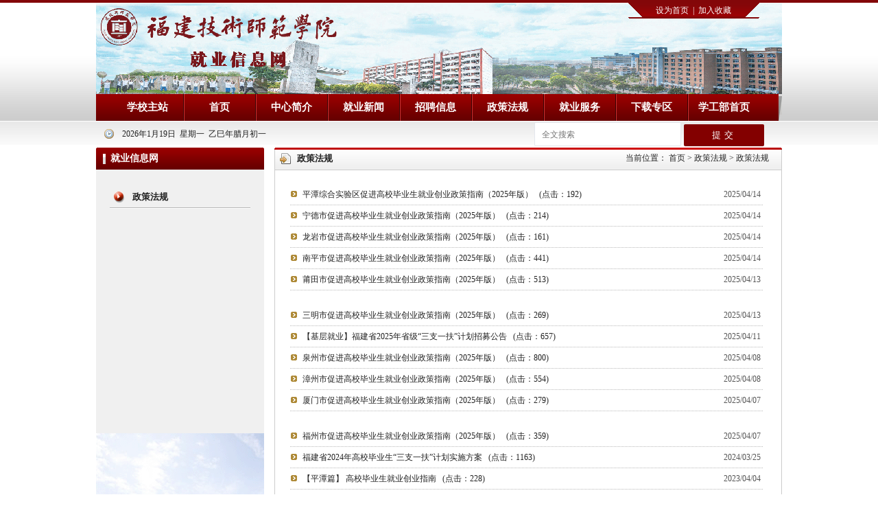

--- FILE ---
content_type: text/html
request_url: http://jyzd.fpnu.edu.cn/zcfg/zcfg.htm
body_size: 8474
content:
<!DOCTYPE html PUBLIC "-//W3C//DTD XHTML 1.0 Transitional//EN" "http://www.w3.org/TR/xhtml1/DTD/xhtml1-transitional.dtd">
<HTML><HEAD><TITLE>政策法规-福建技术师范学院就业信息网</TITLE><meta name="pageType" content="2">
<meta name="pageTitle" content="政策法规">
<META Name="keywords" Content="福建技术师范学院就业信息网" />



<META http-equiv="Content-Type" content="text/html; charset=UTF-8"><LINK href="../style/css.css" type="text/css" rel="stylesheet">

<!--Announced by Visual SiteBuilder 9-->
<link rel="stylesheet" type="text/css" href="../_sitegray/_sitegray_d.css" />
<script language="javascript" src="../_sitegray/_sitegray.js"></script>
<!-- CustomerNO:7765626265723230777847505357574200030000455c -->
<link rel="stylesheet" type="text/css" href="../list.vsb.css" />
<script type="text/javascript" src="/system/resource/js/vsbscreen.min.js" id="_vsbscreen" devices="pc"></script>
<script type="text/javascript" src="/system/resource/js/counter.js"></script>
<script type="text/javascript">_jsq_(1065,'/list.jsp',-1,1056977259)</script>
</HEAD>
<BODY>
<TABLE cellspacing="0" cellpadding="0" width="200" align="center" border="0">
<TBODY>
<TR>
<TD height="4"></TD></TR></TBODY></TABLE>
<TABLE cellspacing="0" cellpadding="0" width="1000" align="center" background="../images/banner_bg.gif" border="0">
<TBODY>
<TR>
<TD valign="top" width="742" height="133">&nbsp;</TD>
<TD valign="top" width="258">
<TABLE cellspacing="0" cellpadding="0" width="191" align="center" background="../images/sc_bg.gif" border="0">
<TBODY>
<TR>
<TD valign="top" align="center" height="21"><script language="javascript">
function dosuba105977a()
{
    try{
		var ua = navigator.userAgent.toLowerCase();
		if(ua.indexOf("msie 8")>-1)
		{
			window.external.AddToFavoritesBar(document.location.href,document.title,"");//IE8
		}else if(ua.toLowerCase().indexOf("rv:")>-1)
        {
            window.external.AddToFavoritesBar(document.location.href,document.title,"");//IE11+
        }else{
			if (document.all) 
			{
				window.external.addFavorite(document.location.href, document.title);
			}else if(window.sidebar)
			{
				window.sidebar.addPanel( document.title, document.location.href, "");//firefox
			}
			else
			{
				alert(hotKeysa105977a());
			}
		}

    }
    catch (e){alert("无法自动添加到收藏夹，请使用 Ctrl + d 手动添加");}
}
function hotKeysa105977a() 
{
	var ua = navigator.userAgent.toLowerCase(); 
	var str = "";    
	var isWebkit = (ua.indexOf('webkit') != - 1); 
	var isMac = (ua.indexOf('mac') != - 1);     
	if (ua.indexOf('konqueror') != - 1) 
	{  
		str = 'CTRL + B'; // Konqueror   
	} 
	else if (window.home || isWebkit || isMac) 
	{        
		str = (isMac ? 'Command/Cmd' : 'CTRL') + ' + D'; // Netscape, Safari, iCab, IE5/Mac   
	}
	return ((str) ? '无法自动添加到收藏夹，请使用' + str + '手动添加' : str);
}
function setHomepagea105977a()
{
	var url = document.location.href;
    if (document.all)
    {
        document.body.style.behavior='url(#default#homepage)';
        document.body.setHomePage(url);
    }
    else if (window.sidebar)
    {
        if(window.netscape)
        {
             try{
                  netscape.security.PrivilegeManager.enablePrivilege("UniversalXPConnect");
             }catch (e){
                   alert("该操作被浏览器拒绝，如果想启用该功能，请在地址栏内输入 about:config,然后将项 signed.applets.codebase_principal_support 值该为true");
             }
    	}
	var prefs = Components.classes['@mozilla.org/preferences-service;1'].getService(Components. interfaces.nsIPrefBranch);
	prefs.setCharPref('browser.startup.homepage',url);
	}
	else
	{
		alert("浏览器不支持自动设为首页，请手动设置");
	}
}
</script><table><tr><td style="font-size:9pt"><A href="javascript:setHomepagea105977a()"><span class="font105977">设为首页</span></A>&nbsp;<span class="splitcharstyle105977"> | </span>&nbsp;<A onclick="javascript:dosuba105977a();" href="#"><span class="font105977">加入收藏</span></A></td></tr></table></TD></TR></TBODY></TABLE></TD></TR></TBODY></TABLE>
<TABLE cellspacing="0" cellpadding="0" width="1000" align="center" background="../images/bd_bg.gif" border="0">
<TBODY>
<TR>
<TD align="center" width="995" height="39"><style type="text/css">
td.b1_1_{FONT-SIZE:9pt;}
td.b2_1_{FONT-SIZE:9pt;}
td.b3_1_{FONT-SIZE:9pt;BACKGROUND-COLOR: #eff8fe;}
td.b4_1_{FONT-SIZE:9pt;BACKGROUND-COLOR: #e8f0fb;}
a.menu0_1_:link {TEXT-DECORATION: none;};
a.menu0_1_:visited { TEXT-DECORATION: none;};
a.menu0_1_:hover {TEXT-DECORATION: none;};
a.menu0_1_:active {TEXT-DECORATION: none;};
table.tb1_1_{FONT-SIZE:9pt;border:0;}
span.s1_1_{FONT-FAMILY: 宋体;COLOR: #ffcc00;FONT-SIZE: 11pt;FONT-WEIGHT: bold;}
span.s2_1_{FONT-SIZE: 9pt;COLOR: #cc0000;LINE-HEIGHT: 160%;}
span.s10_1_{FONT-FAMILY: 宋体;COLOR: #ffffff;FONT-SIZE: 11pt;FONT-WEIGHT: bold;}
span.s20_1_{FONT-SIZE: 9pt;COLOR: #222222;LINE-HEIGHT: 160%;}
</style>
<SCRIPT language="javascript"> 
 var showfix_1_ = 1;
 var isvertical_1_ = false;
</SCRIPT>
<script language="javascript" src="/system/resource/js/menu/text.js"></script>
<TABLE id="t1_1_" cellSpacing="0" cellPadding="0" border="0" height="0" width="0"><TR><TD valign="center"></TD><TD valign="middle" height="0" width="103" nowrap class="b1_1_" align="center" id="a_1_1074" onmouseover="tshowLayers('1074','b2_1_', '_1_')" onmouseout="thideLayers('1074','b1_1_', '_1_','true','true')"><a class="menu0_1_" href="http://www.fpnu.edu.cn/"><span class="fontstyle105978">&nbsp;学校主站&nbsp;</span></a></TD><TD valign="center" class="leaderfont105978"><img src="../images/nav_fgx.gif" border="0"></TD><TD valign="middle" width="103" nowrap class="b1_1_" align="center" id="a_1_1001" onmouseover="tshowLayers('1001','b2_1_', '_1_')" onmouseout="thideLayers('1001','b1_1_', '_1_','true','true')"><a class="menu0_1_" href="../index.htm"><span class="fontstyle105978">&nbsp;首页&nbsp;</span></a></TD><TD valign="center" class="leaderfont105978"><img src="../images/nav_fgx.gif" border="0"></TD><TD valign="middle" width="103" nowrap class="b1_1_" align="center" id="a_1_1002" onmouseover="tshowLayers('1002','b2_1_', '_1_')" onmouseout="thideLayers('1002','b1_1_', '_1_','true','true')"><a class="menu0_1_" href="../zxjj/zxjj.htm"><span class="fontstyle105978">&nbsp;中心简介&nbsp;</span></a></TD><TD valign="center" class="leaderfont105978"><img src="../images/nav_fgx.gif" border="0"></TD><TD valign="middle" width="103" nowrap class="b1_1_" align="center" id="a_1_1004" onmouseover="tshowLayers('1004','b2_1_', '_1_')" onmouseout="thideLayers('1004','b1_1_', '_1_','true','true')"><a class="menu0_1_" href="../jyxw/jyxw.htm"><span class="fontstyle105978">&nbsp;就业新闻&nbsp;</span></a></TD><TD valign="center" class="leaderfont105978"><img src="../images/nav_fgx.gif" border="0"></TD><TD valign="middle" width="103" nowrap class="b1_1_" align="center" id="a_1_1003" onmouseover="tshowLayers('1003','b2_1_', '_1_')" onmouseout="thideLayers('1003','b1_1_', '_1_','true','true')"><a class="menu0_1_" href="../zpxx/zpxx.htm"><span class="fontstyle105978">&nbsp;招聘信息&nbsp;</span></a></TD><TD valign="center" class="leaderfont105978"><img src="../images/nav_fgx.gif" border="0"></TD><TD valign="middle" width="103" nowrap class="b1_1_" align="center" id="a_1_1064" onmouseover="tshowLayers('1064','b2_1_', '_1_')" onmouseout="thideLayers('1064','b1_1_', '_1_','true','true')"><a class="menu0_1_" href="zcfg.htm"><span class="fontstyle105978">&nbsp;政策法规&nbsp;</span></a></TD><TD valign="center" class="leaderfont105978"><img src="../images/nav_fgx.gif" border="0"></TD><TD valign="middle" width="103" nowrap class="b1_1_" align="center" id="a_1_1005" onmouseover="tshowLayers('1005','b2_1_', '_1_')" onmouseout="thideLayers('1005','b1_1_', '_1_','true','true')"><a class="menu0_1_" href="../jyfw/jyfw.htm"><span class="fontstyle105978">&nbsp;就业服务&nbsp;</span></a></TD><TD valign="center" class="leaderfont105978"><img src="../images/nav_fgx.gif" border="0"></TD><TD valign="middle" width="103" nowrap class="b1_1_" align="center" id="a_1_1010" onmouseover="tshowLayers('1010','b2_1_', '_1_')" onmouseout="thideLayers('1010','b1_1_', '_1_','true','true')"><a class="menu0_1_" href="../xzzq/xzzq.htm"><span class="fontstyle105978">&nbsp;下载专区&nbsp;</span></a></TD><TD valign="center" class="leaderfont105978"><img src="../images/nav_fgx.gif" border="0"></TD><TD valign="middle" width="103" nowrap class="b1_1_" align="center" id="a_1_1066" onmouseover="tshowLayers('1066','b2_1_', '_1_')" onmouseout="thideLayers('1066','b1_1_', '_1_','true','true')"><a class="menu0_1_" href="http://xgb.fpnu.edu.cn"><span class="fontstyle105978">&nbsp;学工部首页&nbsp;</span></a></TD></TR></TR></table></TD>
<TD align="right" width="10"><IMG height="39" src="../images/bd_bg_1.gif" width="5"></TD></TR></TBODY></TABLE>
<TABLE cellspacing="0" cellpadding="0" width="1000" align="center" border="0">
<TBODY>
<TR>
<TD align="center" width="38" height="39"><IMG height="14" src="../images/ico_001.gif" width="14"></TD>
<TD align="left" width="352"><script language="javascript" src="/system/resource/js/calendar/simple.js"></script>               
<script language="JavaScript">
//阳历
var c_Calendar105979EnDateString;

var c_Calendar105979WeekDayString;

//阴历
var c_Calendar105979CnDateString;
//节气
var c_Calendar105979JQString;
//年
var c_Calendar105979YearString;
//月
var c_Calendar105979MonthString;
//日
var c_Calendar105979DayString;
//周
var c_Calendar105979WeekString;
//显示
var c_Calendar105979ShowString;
function RunGLNL105979()
{          
    var  sc =new Simple_Calendar ();
    sc.init();
    c_Calendar105979CnDateString=sc.getCnDateString();
    c_Calendar105979WeekDayString=sc.getCalendarWeekString();
    c_Calendar105979JQString=sc.getJQString();
    c_Calendar105979EnDateString=sc.getEnDateString();
    c_Calendar105979YearString=sc.getYearString();
    c_Calendar105979MonthString=sc.getMonthString();
    c_Calendar105979DayString=sc.getDayString();
    c_Calendar105979WeekString=sc.getWeekString();
    c_Calendar105979ShowString= "";
}
RunGLNL105979();
      
c_Calendar105979ShowString+=c_Calendar105979EnDateString; 
c_Calendar105979ShowString+="&nbsp;&nbsp;"+c_Calendar105979WeekDayString; 
c_Calendar105979ShowString+="&nbsp;&nbsp;"+c_Calendar105979CnDateString;


</script>
<div id="c_lunar105979" class="fontstyle105979"></div>
<script>
	document.getElementById("c_lunar105979").innerHTML = c_Calendar105979ShowString;
</script>
</TD>
<TD align="right" width="584"><!-- 3.1.3版本 -->



<script language="javascript" src="/system/resource/js/base64.js"></script><script language="javascript" src="/system/resource/js/jquery/jquery-latest.min.js"></script><script language="javascript" src="/system/resource/vue/vue.js"></script><script language="javascript" src="/system/resource/vue/bluebird.min.js"></script><script language="javascript" src="/system/resource/vue/axios.js"></script><script language="javascript" src="/system/resource/vue/polyfill.js"></script><script language="javascript" src="/system/resource/vue/token.js"></script><LINK href="/system/resource/vue/static/element/index.css" type="text/css" rel="stylesheet"><script language="javascript" src="/system/resource/vue/static/element/index.js"></script><script language="javascript" src="/system/resource/vue/static/public.js"></script><script language="javascript" src="/system/resource/openapp/search/js/containsHtmlTags.js"></script><script language="javascript" src="/system/resource/openapp/search/layui/layui.js"></script><style>
    #appu3 .qwss{
        height: 31px;
        font-size: 12px;
        min-width: 120px;
        max-width: 200px;
        width: 40%;
       
        outline: none;
        padding-left: 10px;
        border-radius: 2px;
        border: 1px solid #e4e7ed;}
    #appu3 .tj{
        padding-left: 6px;
        letter-spacing: 5px;
        color: white;
        min-width: 43px;
        max-width: 120px;
        height: 32px;
        border: 0;
        border-radius: 2px;
        background-color:#830000;
        position: relative;
        top: 1px;
        width: 20%;
        margin-top: -15px;}
</style>
<div id="divu3"></div>
<script type="text/html" id="htmlu3">
    <div id="appu3">
        <div v-if="!isError">
            <input type="text" class="qwss" placeholder="全文搜索" autocomplete=off v-model=query.keyWord @keyup.enter="onSubmit">
            <input class="tj" name="submit_button" type="button" value="提交" v-on:click="onSubmit()"/>
        </div>
        <div v-if="isError" style="color: #b30216; font-size:18px;text-align: center;padding:20px;">
            应用维护中！
        </div>
    </div>
</script>
<script>
    $("#divu3").html($("#htmlu3").text());
</script>
<script>
    var appOwner = "1056977259";
    var token = 'tourist';
    var urlPrefix = "/aop_component/";

    jQuery.support.cors = true;
    $.ajaxSetup({
        beforeSend: function (request, settings) {
            request.setRequestHeader("Authorization", token);
            request.setRequestHeader("owner", appOwner);
        }
    });

    new Vue({
        el: "#appu3",
        data: function () {
            return {
                query: {
                    keyWord: "",//搜索关键词
                    owner: appOwner,
                    token: token,
                    urlPrefix: urlPrefix,
                    lang:"i18n_zh_CN"
                },
                isError: false
            }
        },
        mounted: function () {
            var _this = this;
            // _this.init();
        },
        methods: {
            init: function(){
                $.ajax({
                    url: "/aop_component//webber/search/test",
                    type: "get",
                    success: function (response) {
                        if (response.code == "0000") {
                        } else if (response.code == "220") {
                            _this.isError = true;
                            console.log(response);
                        } else if (!response.code) {
                            _this.isError = true;
                            console.log(response);
                        }
                    },
                    error: function (response) {
                        _this.isError = true;
                    }
                });
            },
            onSubmit: function (e) {
                var url = "/aop_views/search/modules/resultpc/soso.html";
                if ("10" == "1" || "10" == "2") {
                    url = "" + url;
                }
                var _this = this;
                var query = _this.query;
                if (url.indexOf("?") > -1) {
                    url = url.split("?")[0];
                }
                if (query.keyWord) {
                    var query = new Base64().encode(JSON.stringify(query));
                    window.open(url + "?query=" + query);
                } else {
                    alert("请填写搜索内容")
                }
            },
        }
    })
</script>

<script>
   var appElementu3 = document.querySelector("#appu3");
   if (appElementu3 && appElementu3.__vue__) {

   } else {
      $("#divu3").html($("#htmlu3").text());
      var appOwner = "1056977259";   
      var urlPrefix = "/aop_component/";
      var ifLogin="";
      var token = ifLogin=='true'?gettoken(10, true).trim():'tourist';
      if (containsHtmlTags(token) || !token) { 
         token = 'tourist';
      }
      jQuery.support.cors = true;
      $.ajaxSetup({
        beforeSend: function (request, settings) {
            request.setRequestHeader("Authorization", token);
            request.setRequestHeader("owner", appOwner);
        }
      });
      var queryInfou3 = {
        query: {
            keyWord: "",//搜索关键词
            owner: appOwner,
            token: token,
            urlPrefix: urlPrefix,
            lang:"i18n_zh_CN"
        },
        isError: false
      };
      function keyUpFunu3(e){
        var theEvent = e || window.event;
        var keyCode = theEvent.keyCode || theEvent.which || theEvent.charCode;
        if(keyCode == 13){
          onSubmitu3();
        }
      };

      function onSubmitu3(e) {
        queryInfou3.query.keyWord= $("#appu3  .qwss").val();
        
        var url = "/aop_views/search/modules/resultpc/soso.html";      
        if ("10" == "1" || "10" == "2") {
           url = "" + url;
        }
        var query = queryInfou3.query;
        if (url.indexOf("?") > -1) {
            url = url.split("?")[0];
        }
        if (query.keyWord) {
            var query = new Base64().encode(JSON.stringify(query));
            window.open(url + "?query=" + query);
        } else {
            alert("请填写搜索内容")
        }
      };
   }
</script></TD>
<TD width="26">&nbsp;</TD></TR></TBODY></TABLE>
<TABLE cellspacing="0" cellpadding="0" width="1000" align="center" border="0">
<TBODY>
<TR>
<TD valign="top" width="245" background="../images/list_lfbg1.gif" bgcolor="#f0f0f0" height="273" style="background-position: center bottom;background-repeat: no-repeat">
<TABLE cellspacing="0" cellpadding="0" width="245" align="center" background="../images/title_1.gif" border="0">
<TBODY>
<TR>
<TD width="21" height="32">&nbsp;</TD>
<TD class="h4" width="165">就业信息网</TD>
<TD width="59">&nbsp;</TD></TR></TBODY></TABLE>
<TABLE height="245" cellspacing="5" cellpadding="0" width="245" align="center" bgcolor="#f0f0f0" border="0">
<TBODY>
<TR>
<TD valign="top" align="center">
<TABLE cellspacing="0" cellpadding="0" width="205" border="0">
<TBODY>
<TR>
<TD>&nbsp;</TD></TR></TBODY></TABLE>
<TABLE cellspacing="0" cellpadding="0" width="205" background="../images/leftdh_bg.gif" border="0">
<TBODY>
<TR>
<TD height="34"><style type="text/css">
td.b1_4_{FONT-SIZE:9pt;BACKGROUND-IMAGE: url(../images/leftdh_bg.gif);}
td.b2_4_{FONT-SIZE:9pt;BACKGROUND-IMAGE: url(../images/leftdh_bg.gif);}
td.b3_4_{FONT-SIZE:9pt;BACKGROUND-COLOR: #eff8fe;}
td.b4_4_{FONT-SIZE:9pt;BACKGROUND-COLOR: #e8f0fb;}
a.menu0_4_:link {TEXT-DECORATION: none;};
a.menu0_4_:visited { TEXT-DECORATION: none;};
a.menu0_4_:hover {TEXT-DECORATION: none;};
a.menu0_4_:active {TEXT-DECORATION: none;};
table.tb1_4_{FONT-SIZE:9pt;border:0;}
span.s1_4_{PADDING-LEFT: 30px;COLOR: #cc0000;FONT-SIZE: 10pt;FONT-WEIGHT: bold;TEXT-DECORATION: none;}
span.s2_4_{FONT-SIZE: 9pt;COLOR: #cc0000;LINE-HEIGHT: 160%;}
span.s10_4_{PADDING-LEFT: 30px;COLOR: #222222;FONT-SIZE: 10pt;FONT-WEIGHT: bold;TEXT-DECORATION: none;}
span.s20_4_{FONT-SIZE: 9pt;COLOR: #222222;LINE-HEIGHT: 160%;}
</style>
<SCRIPT language="javascript"> 
 var showfix_4_ = 1;
 var isvertical_4_ = true;
</SCRIPT>

<TABLE id="t1_4_" cellSpacing="0" cellPadding="0" border="0" height="0" width="0"><TR><TD valign="middle" height="34" width="205" class="b1_4_" align="left" id="a_4_1065" onmouseover="tshowLayers('1065','b2_4_', '_4_')" onmouseout="thideLayers('1065','b1_4_', '_4_','true')"> <a class="menu0_4_" href="zcfg.htm"><span class="fontstyle105994">&nbsp;政策法规&nbsp;</span></a></TD></tr></table></TD></TR></TBODY></TABLE></TD></TR></TBODY></TABLE></TD>
<TD width="15">&nbsp;</TD>
<TD valign="top" width="740">
<TABLE cellspacing="0" cellpadding="0" width="740" align="center" background="../images/title_2.gif" border="0">
<TBODY>
<TR>
<TD width="33" height="32">&nbsp;</TD>
<TD align="left" width="147"><SPAN class="h5"><span class="windowstyle105995">
政策法规</span></SPAN></TD>
<TD align="right" width="541">  
<table class="winstyle105996" cellspacing="0" cellpadding="0"><tr><td nowrap>当前位置：   
<a href="../index.htm"><span class="fontstyle105996">首页</span></a><span class="splitflagstyle105996"> > </span><a href="zcfg.htm"><span class="fontstyle105996">政策法规</span></a><span class="splitflagstyle105996"> > </span><a href="zcfg.htm"><span class="fontstyle105996">政策法规</span></a></td></tr></table></TD>
<TD width="19">&nbsp;</TD></TR></TBODY></TABLE>
<TABLE cellspacing="20" cellpadding="0" width="740" align="center" border="0" style="border-right: #cccccc 1px solid;border-top: #cccccc 1px solid;border-left: #cccccc 1px solid;border-bottom: #cccccc 1px solid">
<TBODY>
<TR>
<TD valign="top" align="left" height="521">


<style>                       
A.f105997:link{COLOR: #222222;}                         
A.f105997:visited{COLOR: #222222;}                         
A.f105997:active{COLOR: #222222;}                         
A.f105997:hover{COLOR: #cc0000;}                         
</style>                                                        
    <INPUT TYPE="hidden" NAME="actiontype" VALUE=""><input type="hidden" name="_scode_" value="1768825593264"><input type="hidden" name="urltype" value="tree.TreeTempUrl"><input type="hidden" name="wbtreeid" value="1065"><input type="hidden" name="outFlag" value="false">
<style type="text/css">
.headStyle2lulkea1a4, .headStyle2lulkea1a4 td, .headStyle2lulkea1a4 div {font-size: 12px;font-family:宋体; color: #000000; margin-left: auto; margin-right: auto; line-height:14px;}
.defaultButtonStyle {font-size: 12px;font-family:宋体; height:20px;color: #000000;BORDER: #AFD5F5 1px solid; margin: 0px;padding: 0px; FILTER:progid:DXImageTransform.Microsoft.Gradient(GradientType=0,StartColorStr=#ffffff, EndColorStr=#BDDBF7);  CURSOR: pointer; line-height:14px;background:-webkit-gradient(linear, 0 0, 0 100%, from(#ffffff), to(#BDDBF7));background: -moz-linear-gradient( top,#ffffff,#BDDBF7);background:-ms-linear-gradient(top,#ffffff 0%,#bddbf7 100%);}
.defaultinputStyle {font-size: 12px;font-family:宋体; height:20px; border:1px solid #AFD5F5; line-height:14px;}
.colHeader {font-size: 12px;font-family:宋体; line-height:14px;}
.headStyle2lulkea1a4 a, .pageList .this-page {font-size: 12px;font-family:宋体; display:inline-block; height:14px; padding: 2px 4px; border: solid 1px #AFD5F5; background: #fff; text-decoration: none; MARGIN-RIGHT: 1px;line-height:14px;}
.headStyle2lulkea1a4 a:visited {font-size: 12px;font-family:宋体; color: #000000; text-decoration: none; line-height:14px;}
.headStyle2lulkea1a4 .PrevDisabled {font-size: 12px;font-family:宋体; display:inline-block;height:14px;  margin-right: 3px; padding: 2px 4px; background: #fff;color:#ccc;border: solid 1px #AFD5F5; line-height:14px;}
.headStyle2lulkea1a4 .SelectList {font-size: 12px;font-family:宋体;line-height:14px;}
.headStyle2lulkea1a4 .Prev { font-size: 12px;font-family:宋体; margin-right: 3px; padding: 2px 4px;line-height:14px;}
.headStyle2lulkea1a4 .break {font-size: 12px;font-family:宋体; border: none; text-decoration: none; line-height:14px;}
.headStyle2lulkea1a4 .NextDisabled { font-size: 12px;font-family:宋体;display:inline-block; height:14px; margin-left: 2px; padding: 2px 4px;background: #fff;color:#ccc;border: solid 1px #AFD5F5; line-height:14px;}
.headStyle2lulkea1a4 .Next { font-size: 12px;font-family:宋体; margin-left: 2px; padding: 2px 4px;line-height:14px;}
.headStyle2lulkea1a4 .this-page {font-size: 12px;font-family:宋体;display:inline-block;height:14px;padding: 2px 4px; border: solid 1px #AFD5F5; background: #E1F0FD; font-weight: bold; color:black; MARGIN-RIGHT: 1px;line-height:14px;}
.headStyle2lulkea1a4 a:hover {font-size: 12px;font-family:宋体;color: black; background: #EFF7FE; border-color: #AFD5F5; text-decoration: none;line-height:14px;}
.headStyle2lulkea1a4 a:link {font-size: 12px;font-family:宋体;color: #000000; text-decoration: none;line-height:14px;}
.headStyle2lulkea1a4 a:active { font-size: 12px;font-family:宋体;color: black; text-decoration: none; background: #EFF7FE; line-height:14px;}
</style><script language="javascript" src="/system/resource/js/gotopage.js"></script><script type="text/javascript">function a105997_gopage_fun(){_simple_list_gotopage_fun(2,'a105997GOPAGE',2)}</script>                       
    <table width="100%" class="winstyle105997">                            
                            
      <tr height="26">                         
         <td width="1" nowrap><span class="leaderfont105997"><img src="../images/ico_004.gif" align="absmiddle" border="0"> </span></td>
         <td width="100%" style="font-size:9pt">
                                   
            
          <a class="c105997" href="../info/1065/12662.htm" target="_blank" title="平潭综合实验区促进高校毕业生就业创业政策指南（2025年版）">平潭综合实验区促进高校毕业生就业创业政策指南（2025年版）                     
            <span class="clickstyle105997">&nbsp;&nbsp;(点击：<span id="nu712662" name="nu712662"></span>)</span></a>
		        
        
        </td>                            
        <td width="1%" nowrap><span class="timestyle105997">2025/04/14&nbsp;</span></td>                            
        <td width="1%" nowrap></td>                            
      </tr>                       
<tr><td colspan="3" height="1" BACKGROUND="../images/xhx.gif" style="padding:0px;"></td></tr>
                            
      <tr height="26">                         
         <td width="1" nowrap><span class="leaderfont105997"><img src="../images/ico_004.gif" align="absmiddle" border="0"> </span></td>
         <td width="100%" style="font-size:9pt">
                                   
            
          <a class="c105997" href="../info/1065/12652.htm" target="_blank" title="宁德市促进高校毕业生就业创业政策指南（2025年版）">宁德市促进高校毕业生就业创业政策指南（2025年版）                     
            <span class="clickstyle105997">&nbsp;&nbsp;(点击：<span id="nu712652" name="nu712652"></span>)</span></a>
		        
        
        </td>                            
        <td width="1%" nowrap><span class="timestyle105997">2025/04/14&nbsp;</span></td>                            
        <td width="1%" nowrap></td>                            
      </tr>                       
<tr><td colspan="3" height="1" BACKGROUND="../images/xhx.gif" style="padding:0px;"></td></tr>
                            
      <tr height="26">                         
         <td width="1" nowrap><span class="leaderfont105997"><img src="../images/ico_004.gif" align="absmiddle" border="0"> </span></td>
         <td width="100%" style="font-size:9pt">
                                   
            
          <a class="c105997" href="../info/1065/12642.htm" target="_blank" title="龙岩市促进高校毕业生就业创业政策指南（2025年版）">龙岩市促进高校毕业生就业创业政策指南（2025年版）                     
            <span class="clickstyle105997">&nbsp;&nbsp;(点击：<span id="nu712642" name="nu712642"></span>)</span></a>
		        
        
        </td>                            
        <td width="1%" nowrap><span class="timestyle105997">2025/04/14&nbsp;</span></td>                            
        <td width="1%" nowrap></td>                            
      </tr>                       
<tr><td colspan="3" height="1" BACKGROUND="../images/xhx.gif" style="padding:0px;"></td></tr>
                            
      <tr height="26">                         
         <td width="1" nowrap><span class="leaderfont105997"><img src="../images/ico_004.gif" align="absmiddle" border="0"> </span></td>
         <td width="100%" style="font-size:9pt">
                                   
            
          <a class="c105997" href="../info/1065/12622.htm" target="_blank" title="南平市促进高校毕业生就业创业政策指南（2025年版）">南平市促进高校毕业生就业创业政策指南（2025年版）                     
            <span class="clickstyle105997">&nbsp;&nbsp;(点击：<span id="nu712622" name="nu712622"></span>)</span></a>
		        
        
        </td>                            
        <td width="1%" nowrap><span class="timestyle105997">2025/04/14&nbsp;</span></td>                            
        <td width="1%" nowrap></td>                            
      </tr>                       
<tr><td colspan="3" height="1" BACKGROUND="../images/xhx.gif" style="padding:0px;"></td></tr>
                            
      <tr height="26">                         
         <td width="1" nowrap><span class="leaderfont105997"><img src="../images/ico_004.gif" align="absmiddle" border="0"> </span></td>
         <td width="100%" style="font-size:9pt">
                                   
            
          <a class="c105997" href="../info/1065/12612.htm" target="_blank" title="莆田市促进高校毕业生就业创业政策指南（2025年版）">莆田市促进高校毕业生就业创业政策指南（2025年版）                     
            <span class="clickstyle105997">&nbsp;&nbsp;(点击：<span id="nu712612" name="nu712612"></span>)</span></a>
		        
        
        </td>                            
        <td width="1%" nowrap><span class="timestyle105997">2025/04/13&nbsp;</span></td>                            
        <td width="1%" nowrap></td>                            
      </tr>                       
<tr><td colspan="3" height="1" BACKGROUND="../images/xhx.gif" style="padding:0px;"></td></tr>
      <tr height="1">
      <td colspan="3" align="center">
      <hr style="border-style:none;border-color:#222222;width:100%;height:1px;border-width:1px 0px 0px 0px;visibility:hidden" /></td>
      </tr>
      
                            
      <tr height="26">                         
         <td width="1" nowrap><span class="leaderfont105997"><img src="../images/ico_004.gif" align="absmiddle" border="0"> </span></td>
         <td width="100%" style="font-size:9pt">
                                   
            
          <a class="c105997" href="../info/1065/12602.htm" target="_blank" title="三明市促进高校毕业生就业创业政策指南（2025年版）">三明市促进高校毕业生就业创业政策指南（2025年版）                     
            <span class="clickstyle105997">&nbsp;&nbsp;(点击：<span id="nu712602" name="nu712602"></span>)</span></a>
		        
        
        </td>                            
        <td width="1%" nowrap><span class="timestyle105997">2025/04/13&nbsp;</span></td>                            
        <td width="1%" nowrap></td>                            
      </tr>                       
<tr><td colspan="3" height="1" BACKGROUND="../images/xhx.gif" style="padding:0px;"></td></tr>
                            
      <tr height="26">                         
         <td width="1" nowrap><span class="leaderfont105997"><img src="../images/ico_004.gif" align="absmiddle" border="0"> </span></td>
         <td width="100%" style="font-size:9pt">
                                   
            
          <a class="c105997" href="../info/1065/12482.htm" target="_blank" title="【基层就业】福建省2025年省级“三支一扶”计划招募公告">【基层就业】福建省2025年省级“三支一扶”计划招募公告                     
            <span class="clickstyle105997">&nbsp;&nbsp;(点击：<span id="nu712482" name="nu712482"></span>)</span></a>
		        
        
        </td>                            
        <td width="1%" nowrap><span class="timestyle105997">2025/04/11&nbsp;</span></td>                            
        <td width="1%" nowrap></td>                            
      </tr>                       
<tr><td colspan="3" height="1" BACKGROUND="../images/xhx.gif" style="padding:0px;"></td></tr>
                            
      <tr height="26">                         
         <td width="1" nowrap><span class="leaderfont105997"><img src="../images/ico_004.gif" align="absmiddle" border="0"> </span></td>
         <td width="100%" style="font-size:9pt">
                                   
            
          <a class="c105997" href="../info/1065/12432.htm" target="_blank" title="泉州市促进高校毕业生就业创业政策指南（2025年版）">泉州市促进高校毕业生就业创业政策指南（2025年版）                     
            <span class="clickstyle105997">&nbsp;&nbsp;(点击：<span id="nu712432" name="nu712432"></span>)</span></a>
		        
        
        </td>                            
        <td width="1%" nowrap><span class="timestyle105997">2025/04/08&nbsp;</span></td>                            
        <td width="1%" nowrap></td>                            
      </tr>                       
<tr><td colspan="3" height="1" BACKGROUND="../images/xhx.gif" style="padding:0px;"></td></tr>
                            
      <tr height="26">                         
         <td width="1" nowrap><span class="leaderfont105997"><img src="../images/ico_004.gif" align="absmiddle" border="0"> </span></td>
         <td width="100%" style="font-size:9pt">
                                   
            
          <a class="c105997" href="../info/1065/12422.htm" target="_blank" title="漳州市促进高校毕业生就业创业政策指南（2025年版）">漳州市促进高校毕业生就业创业政策指南（2025年版）                     
            <span class="clickstyle105997">&nbsp;&nbsp;(点击：<span id="nu712422" name="nu712422"></span>)</span></a>
		        
        
        </td>                            
        <td width="1%" nowrap><span class="timestyle105997">2025/04/08&nbsp;</span></td>                            
        <td width="1%" nowrap></td>                            
      </tr>                       
<tr><td colspan="3" height="1" BACKGROUND="../images/xhx.gif" style="padding:0px;"></td></tr>
                            
      <tr height="26">                         
         <td width="1" nowrap><span class="leaderfont105997"><img src="../images/ico_004.gif" align="absmiddle" border="0"> </span></td>
         <td width="100%" style="font-size:9pt">
                                   
            
          <a class="c105997" href="../info/1065/12392.htm" target="_blank" title="厦门市促进高校毕业生就业创业政策指南（2025年版）">厦门市促进高校毕业生就业创业政策指南（2025年版）                     
            <span class="clickstyle105997">&nbsp;&nbsp;(点击：<span id="nu712392" name="nu712392"></span>)</span></a>
		        
        
        </td>                            
        <td width="1%" nowrap><span class="timestyle105997">2025/04/07&nbsp;</span></td>                            
        <td width="1%" nowrap></td>                            
      </tr>                       
<tr><td colspan="3" height="1" BACKGROUND="../images/xhx.gif" style="padding:0px;"></td></tr>
      <tr height="1">
      <td colspan="3" align="center">
      <hr style="border-style:none;border-color:#222222;width:100%;height:1px;border-width:1px 0px 0px 0px;visibility:hidden" /></td>
      </tr>
      
                            
      <tr height="26">                         
         <td width="1" nowrap><span class="leaderfont105997"><img src="../images/ico_004.gif" align="absmiddle" border="0"> </span></td>
         <td width="100%" style="font-size:9pt">
                                   
            
          <a class="c105997" href="../info/1065/12382.htm" target="_blank" title="福州市促进高校毕业生就业创业政策指南（2025年版）">福州市促进高校毕业生就业创业政策指南（2025年版）                     
            <span class="clickstyle105997">&nbsp;&nbsp;(点击：<span id="nu712382" name="nu712382"></span>)</span></a>
		        
        
        </td>                            
        <td width="1%" nowrap><span class="timestyle105997">2025/04/07&nbsp;</span></td>                            
        <td width="1%" nowrap></td>                            
      </tr>                       
<tr><td colspan="3" height="1" BACKGROUND="../images/xhx.gif" style="padding:0px;"></td></tr>
                            
      <tr height="26">                         
         <td width="1" nowrap><span class="leaderfont105997"><img src="../images/ico_004.gif" align="absmiddle" border="0"> </span></td>
         <td width="100%" style="font-size:9pt">
                                   
            
          <a class="c105997" href="../info/1065/3858.htm" target="_blank" title="福建省2024年高校毕业生“三支一扶”计划实施方案">福建省2024年高校毕业生“三支一扶”计划实施方案                     
            <span class="clickstyle105997">&nbsp;&nbsp;(点击：<span id="nu73858" name="nu73858"></span>)</span></a>
		        
        
        </td>                            
        <td width="1%" nowrap><span class="timestyle105997">2024/03/25&nbsp;</span></td>                            
        <td width="1%" nowrap></td>                            
      </tr>                       
<tr><td colspan="3" height="1" BACKGROUND="../images/xhx.gif" style="padding:0px;"></td></tr>
                            
      <tr height="26">                         
         <td width="1" nowrap><span class="leaderfont105997"><img src="../images/ico_004.gif" align="absmiddle" border="0"> </span></td>
         <td width="100%" style="font-size:9pt">
                                   
            
          <a class="c105997" href="../info/1065/5045.htm" target="_blank" title="【平潭篇】 高校毕业生就业创业指南">【平潭篇】 高校毕业生就业创业指南                     
            <span class="clickstyle105997">&nbsp;&nbsp;(点击：<span id="nu75045" name="nu75045"></span>)</span></a>
		        
        
        </td>                            
        <td width="1%" nowrap><span class="timestyle105997">2023/04/04&nbsp;</span></td>                            
        <td width="1%" nowrap></td>                            
      </tr>                       
<tr><td colspan="3" height="1" BACKGROUND="../images/xhx.gif" style="padding:0px;"></td></tr>
                            
      <tr height="26">                         
         <td width="1" nowrap><span class="leaderfont105997"><img src="../images/ico_004.gif" align="absmiddle" border="0"> </span></td>
         <td width="100%" style="font-size:9pt">
                                   
            
          <a class="c105997" href="../info/1065/5036.htm" target="_blank" title="【宁德篇】高校毕业生就业创业政策服务指南">【宁德篇】高校毕业生就业创业政策服务指南                     
            <span class="clickstyle105997">&nbsp;&nbsp;(点击：<span id="nu75036" name="nu75036"></span>)</span></a>
		        
        
        </td>                            
        <td width="1%" nowrap><span class="timestyle105997">2023/03/31&nbsp;</span></td>                            
        <td width="1%" nowrap></td>                            
      </tr>                       
<tr><td colspan="3" height="1" BACKGROUND="../images/xhx.gif" style="padding:0px;"></td></tr>
                            
      <tr height="26">                         
         <td width="1" nowrap><span class="leaderfont105997"><img src="../images/ico_004.gif" align="absmiddle" border="0"> </span></td>
         <td width="100%" style="font-size:9pt">
                                   
            
          <a class="c105997" href="../info/1065/5034.htm" target="_blank" title="【龙岩篇】高校毕业生就业创业政策服务指南">【龙岩篇】高校毕业生就业创业政策服务指南                     
            <span class="clickstyle105997">&nbsp;&nbsp;(点击：<span id="nu75034" name="nu75034"></span>)</span></a>
		        
        
        </td>                            
        <td width="1%" nowrap><span class="timestyle105997">2023/03/30&nbsp;</span></td>                            
        <td width="1%" nowrap></td>                            
      </tr>                       
<tr><td colspan="3" height="1" BACKGROUND="../images/xhx.gif" style="padding:0px;"></td></tr>
      <tr height="1">
      <td colspan="3" align="center">
      <hr style="border-style:none;border-color:#222222;width:100%;height:1px;border-width:1px 0px 0px 0px;visibility:hidden" /></td>
      </tr>
      
                            
      <tr height="26">                         
         <td width="1" nowrap><span class="leaderfont105997"><img src="../images/ico_004.gif" align="absmiddle" border="0"> </span></td>
         <td width="100%" style="font-size:9pt">
                                   
            
          <a class="c105997" href="../info/1065/5030.htm" target="_blank" title="【南平篇】高校毕业生就业创业政策服务指南">【南平篇】高校毕业生就业创业政策服务指南                     
            <span class="clickstyle105997">&nbsp;&nbsp;(点击：<span id="nu75030" name="nu75030"></span>)</span></a>
		        
        
        </td>                            
        <td width="1%" nowrap><span class="timestyle105997">2023/03/30&nbsp;</span></td>                            
        <td width="1%" nowrap></td>                            
      </tr>                       
<tr><td colspan="3" height="1" BACKGROUND="../images/xhx.gif" style="padding:0px;"></td></tr>
                            
      <tr height="26">                         
         <td width="1" nowrap><span class="leaderfont105997"><img src="../images/ico_004.gif" align="absmiddle" border="0"> </span></td>
         <td width="100%" style="font-size:9pt">
                                   
            
          <a class="c105997" href="../info/1065/5027.htm" target="_blank" title="【莆田篇】高校毕业生就业创业政策服务指南">【莆田篇】高校毕业生就业创业政策服务指南                     
            <span class="clickstyle105997">&nbsp;&nbsp;(点击：<span id="nu75027" name="nu75027"></span>)</span></a>
		        
        
        </td>                            
        <td width="1%" nowrap><span class="timestyle105997">2023/03/30&nbsp;</span></td>                            
        <td width="1%" nowrap></td>                            
      </tr>                       
<tr><td colspan="3" height="1" BACKGROUND="../images/xhx.gif" style="padding:0px;"></td></tr>
                            
      <tr height="26">                         
         <td width="1" nowrap><span class="leaderfont105997"><img src="../images/ico_004.gif" align="absmiddle" border="0"> </span></td>
         <td width="100%" style="font-size:9pt">
                                   
            
          <a class="c105997" href="../info/1065/5022.htm" target="_blank" title="【三明篇】高校毕业生就业创业政策服务指南">【三明篇】高校毕业生就业创业政策服务指南                     
            <span class="clickstyle105997">&nbsp;&nbsp;(点击：<span id="nu75022" name="nu75022"></span>)</span></a>
		        
        
        </td>                            
        <td width="1%" nowrap><span class="timestyle105997">2023/03/29&nbsp;</span></td>                            
        <td width="1%" nowrap></td>                            
      </tr>                       
<tr><td colspan="3" height="1" BACKGROUND="../images/xhx.gif" style="padding:0px;"></td></tr>
                            
      <tr height="26">                         
         <td width="1" nowrap><span class="leaderfont105997"><img src="../images/ico_004.gif" align="absmiddle" border="0"> </span></td>
         <td width="100%" style="font-size:9pt">
                                   
            
          <a class="c105997" href="../info/1065/5021.htm" target="_blank" title="【福州篇】高校毕业生就业创业政策服务指南">【福州篇】高校毕业生就业创业政策服务指南                     
            <span class="clickstyle105997">&nbsp;&nbsp;(点击：<span id="nu75021" name="nu75021"></span>)</span></a>
		        
        
        </td>                            
        <td width="1%" nowrap><span class="timestyle105997">2023/03/28&nbsp;</span></td>                            
        <td width="1%" nowrap></td>                            
      </tr>                       
<tr><td colspan="3" height="1" BACKGROUND="../images/xhx.gif" style="padding:0px;"></td></tr>
                            
      <tr height="26">                         
         <td width="1" nowrap><span class="leaderfont105997"><img src="../images/ico_004.gif" align="absmiddle" border="0"> </span></td>
         <td width="100%" style="font-size:9pt">
                                   
            
          <a class="c105997" href="../info/1065/5020.htm" target="_blank" title="【泉州篇】高校毕业生就业创业政策服务指南">【泉州篇】高校毕业生就业创业政策服务指南                     
            <span class="clickstyle105997">&nbsp;&nbsp;(点击：<span id="nu75020" name="nu75020"></span>)</span></a>
		        
        
        </td>                            
        <td width="1%" nowrap><span class="timestyle105997">2023/03/28&nbsp;</span></td>                            
        <td width="1%" nowrap></td>                            
      </tr>                       
<tr><td colspan="3" height="1" BACKGROUND="../images/xhx.gif" style="padding:0px;"></td></tr>
<script language="javascript" src="/system/resource/js/ajax.js"></script><script language="javascript">_getBatchClickTimes('12662,12652,12642,12622,12612,12602,12482,12432,12422,12392,12382,3858,5045,5036,5034,5030,5027,5022,5021,5020',1056977259,'wbnews','u7')</script>

		<tr><td colspan="3" align="left">                       
            <table cellpadding="0" cellspacing="0" border="0">
                <TR><td colspan="0"><table cellspacing="0" class="headStyle2lulkea1a4" width="100%" cellpadding="1"><tr valign="middle"><TD nowrap align="left" width="1%" id="fanye105997">共40条&nbsp;&nbsp;1/2&nbsp;</td><td nowrap align="left"><div><span class="PrevDisabled">首页</span><span class="PrevDisabled">上页</span><a href="zcfg/1.htm" class="Next">下页</a><a href="zcfg/1.htm" class="Next">尾页</a>&nbsp;&nbsp;<input align="absmiddle" type="button" class="defaultButtonStyle" id="gotopagebut" name="a105997Find" value="转到" onclick="javascript:a105997_gopage_fun()"><INPUT size="2" align="absmiddle" class="defaultInputStyle" NAME="a105997GOPAGE" id="a105997GOPAGE" VALUE="" style="margin-left:1px;margin-right:1px">页</div></td></tr></table>
            </table>                       
        </td></tr>                       
    </table>                       </TD></TR></TBODY></TABLE></TD></TR></TBODY></TABLE>
<TABLE cellspacing="0" cellpadding="0" width="1000" align="center" border="0">
<TBODY>
<TR>
<TD height="10"></TD></TR></TBODY></TABLE>
<TABLE cellspacing="0" cellpadding="0" width="1000" align="center" bgcolor="#860609" border="0">
<TBODY>
<TR>
<TD width="98" height="35"><IMG height="35" src="../images/yqlj.gif" width="98"></TD>
<TD align="center" width="902">



<script language="javascript" src="/system/resource/js/dynclicks.js"></script>
<table><tr>
        
        <td>
            <A class="c105986" HREF="http://www.fpnu.edu.cn/" onclick="_addDynClicks('wburl',1056977259,7852)" target="_blank">
            	 学校首页 
            </A>
             
        </td>
            <td class="leaderstyle105986"> | </td>
        
        <td>
            <A class="c105986" HREF="http://xgb.fpnu.edu.cn/" onclick="_addDynClicks('wburl',1056977259,7855)" target="_blank">
            	 学生工作部 
            </A>
             
        </td>
            <td class="leaderstyle105986"> | </td>
        
        <td>
            <A class="c105986" HREF="https://www.ncss.cn/" onclick="_addDynClicks('wburl',1056977259,7920)" target="_blank">
            	 24365就业平 … 
            </A>
             
        </td>
            <td class="leaderstyle105986"> | </td>
        
        <td>
            <A class="c105986" HREF="https://220.160.52.58/" onclick="_addDynClicks('wburl',1056977259,7921)" target="_blank">
            	 福建省毕业生… 
            </A>
             
        </td>
            <td class="leaderstyle105986"> | </td>
        
        <td>
            <A class="c105986" HREF="http://gwykl.fujian.gov.cn" onclick="_addDynClicks('wburl',1056977259,7922)" target="_blank">
            	 福建省公务员… 
            </A>
             
        </td>
            <td class="leaderstyle105986"> | </td>
        
        <td>
            <A class="c105986" HREF="http://chinajob.mohrss.gov.cn/" onclick="_addDynClicks('wburl',1056977259,7923)" target="_blank">
            	 中国就业网 
            </A>
             
        </td>
            <td class="leaderstyle105986"> | </td>
        
        <td>
            <A class="c105986" HREF="http://www.gov.cn/" onclick="_addDynClicks('wburl',1056977259,7924)" target="_blank">
            	 中央人民政府… 
            </A>
             
        </td>
            <td class="leaderstyle105986"> | </td>
        
        <td>
            <A class="c105986" HREF="http://cy.ncss.org.cn/" onclick="_addDynClicks('wburl',1056977259,7925)" target="_blank">
            	 全国大学生创… 
            </A>
             
        </td>
            <td class="leaderstyle105986"> | </td>
        
        <td>
            <A class="c105986" HREF="http://www.hxrc.com/" onclick="_addDynClicks('wburl',1056977259,7926)" target="_blank">
            	 中国海峡人才网 
            </A>
             
        </td>
            </tr>
</table></TD></TR></TBODY></TABLE>
<TABLE class="heise12x" cellspacing="0" cellpadding="0" width="1000" align="center" bgcolor="#f0f0f0" border="0">
<TBODY>
<TR>
<TD align="center" height="85"><p>地址：福建省福清市龙江街道校园新村1号；电话：0591—85260201 ；邮编：350300</p><p style="text-align: center;">（C）版权所有：福建技术师范学院学生就业指导中心</p>&nbsp;</TD></TR></TBODY></TABLE>

</BODY></HTML>


--- FILE ---
content_type: text/html;charset=UTF-8
request_url: http://jyzd.fpnu.edu.cn/system/resource/code/news/click/batchclicktimes.jsp?wbnewsid=12662,12652,12642,12622,12612,12602,12482,12432,12422,12392,12382,3858,5045,5036,5034,5030,5027,5022,5021,5020&owner=1056977259&type=wbnews&randomid=nu7
body_size: 199
content:
[{"wbnewsid":12662,"clicktime":192,"randomid":"nu7"},{"wbnewsid":12652,"clicktime":214,"randomid":"nu7"},{"wbnewsid":12642,"clicktime":161,"randomid":"nu7"},{"wbnewsid":12622,"clicktime":441,"randomid":"nu7"},{"wbnewsid":12612,"clicktime":513,"randomid":"nu7"},{"wbnewsid":12602,"clicktime":269,"randomid":"nu7"},{"wbnewsid":12482,"clicktime":657,"randomid":"nu7"},{"wbnewsid":12432,"clicktime":800,"randomid":"nu7"},{"wbnewsid":12422,"clicktime":554,"randomid":"nu7"},{"wbnewsid":12392,"clicktime":279,"randomid":"nu7"},{"wbnewsid":12382,"clicktime":359,"randomid":"nu7"},{"wbnewsid":3858,"clicktime":1163,"randomid":"nu7"},{"wbnewsid":5045,"clicktime":228,"randomid":"nu7"},{"wbnewsid":5036,"clicktime":337,"randomid":"nu7"},{"wbnewsid":5034,"clicktime":337,"randomid":"nu7"},{"wbnewsid":5030,"clicktime":372,"randomid":"nu7"},{"wbnewsid":5027,"clicktime":284,"randomid":"nu7"},{"wbnewsid":5022,"clicktime":398,"randomid":"nu7"},{"wbnewsid":5021,"clicktime":572,"randomid":"nu7"},{"wbnewsid":5020,"clicktime":492,"randomid":"nu7"}]

--- FILE ---
content_type: text/css
request_url: http://jyzd.fpnu.edu.cn/style/css.css
body_size: 579
content:
BODY {
	background:#FFFFFF;
	MARGIN: 0px 0px 3px;
	background:url(../images/bodybg.gif);
	background-position:center top; background-repeat:repeat-x
} 
A:link {
	COLOR: #333333;
	TEXT-DECORATION:none
}
A:visited {
	COLOR: #333333;
	TEXT-DECORATION: none
}
A:hover {
	COLOR: #0059c2;
	TEXT-DECORATION:none
}
A:active {
	COLOR: #333333;
	TEXT-DECORATION:none
}


/*--字体体样式--*/
.h1{
	color:#ffffff;
	font-size:12px;
	font-weight:bold;
}
.h2{
	color:#000000;
	font-size:12px;
	font-weight:bold;
}
.h3{
	color:#006600;
	font-size:14px;
	font-weight:bold;
}
.h4{
	color:#ffffff;
	font-size:14px;
	font-weight:bold;
}
.h5{
	color:#000000;
	font-size:14px;
	font-weight:bold;
}
.lanse12x{
	color:#06477f;
	font-size:12px;
	line-height:24px;
}
.lvse12x{
	color:#4a980e;
	font-size:12px;
	line-height:24px;
}
.baise12x{
	color:#ffffff;
	font-size:12px;
	line-height:24px;
}
.heise12x{
	color:#333333;
	font-size:12px;
	line-height:24px;
}
.heise14x{
	color:#333333;
	font-size:14px;
}



/*--窗体样式--*/
.endtable{
	border-top:#234c96 5px;
	background:#e9f4f8;
	font-size:12px;
	color:#666666;
	line-height:24px;
}
.centerbody{
	width:100%px;
	margin:auto;
	background:url(../images/bodybg2.gif);
	background-position:center top; 
	background-repeat:repeat-y;
}
.dtlanse{
	border-bottom:#234c96 1px solid;
}
.dthuise{
	border-bottom:#c7c7c7 1px solid;
}
/*--表格样式--*/
.tablea{ border:#a6d4f4 1px solid}
.tableb{ border:#cccccc 1px solid}
.tablec{ border-bottom:#a0d0ff 1px solid;border-left:#e0e0e0 1px solid;border-right:#e0e0e0 1px solid;}
.tabled{ border-top:#a0d0ff 1px solid;border-left:#a0d0ff 1px solid;border-right:#a0d0ff 1px solid;}

--- FILE ---
content_type: text/css
request_url: http://jyzd.fpnu.edu.cn/list.vsb.css
body_size: 643
content:
.splitcharstyle105977{ font-family: 宋体; color: #ffffff; font-size: 9pt ;}
.font105977{ font-family: 宋体; color: #ffffff; font-size: 9pt ;}

.erjifontover105978{ font-size: 9pt; color: #cc0000; line-height: 160% ;}
.leaderfont105978{ color: #222222; font-size: 9pt ;}
.erjibackground105978{ background-color: #eff8fe ;}
.currentfontStyle105978{ color: #cc0000; font-size: 10pt; font-weight: bold; text-decoration: none ;}
.fontstyle105978{ font-family: 宋体; color: #ffffff; font-size: 11pt; font-weight: bold ;}
.yijifontover105978{ font-family: 宋体; color: #ffcc00; font-size: 11pt; font-weight: bold ;}
.erjibackgroundover105978{ background-color: #e8f0fb ;}
.ejfontstyle105978{ font-size: 9pt; color: #222222; line-height: 160% ;}

.font105979{ font-size: 9pt ;}
.fontstyle105979{ font-size: 9pt; color: #222222; font-family: 宋体 ;}

.erjifontover105994{ font-size: 9pt; color: #cc0000; line-height: 160% ;}
.leaderfont105994{ color: #222222; font-size: 9pt ;}
.yijibackground105994{ background-image: url(images/leftdh_bg.gif) ;}
.erjibackground105994{ background-color: #eff8fe ;}
.currentfontStyle105994{ color: #cc0000; font-size: 10pt; font-weight: bold; text-decoration: none ;}
.fontstyle105994{ padding-left: 30px; color: #222222; font-size: 10pt; font-weight: bold; text-decoration: none ;}
.yijifontover105994{ padding-left: 30px; color: #cc0000; font-size: 10pt; font-weight: bold; text-decoration: none ;}
.erjibackgroundover105994{ background-color: #e8f0fb ;}
.yijibackgroundover105994{ background-image: url(images/leftdh_bg.gif) ;}
.ejfontstyle105994{ font-size: 9pt; color: #222222; line-height: 160% ;}

.windowstyle105995{ font-weight: bold; font-size: 10pt; color: #222222; font-family: 宋体 ;}

.splitflagstyle105996{ color: #222222 ;}
.fontstyle105996{ font-size: 9pt; color: #222222; text-decoration: none ;}
.winstyle105996{ font-size: 9pt; color: #222222; font-family: 宋体 ;}

.clickstyle105997{ line-height: 150%; color: #222222; font-size: 9pt;}
.leaderfont105997{ line-height: 230%; color: #222222; font-size: 9pt ;}
.titlestyle105997{ line-height: 200%; font-size: 9pt; text-decoration: none ;}
.columnstyle105997{ line-height: 150%; color: #222222; font-size: 9pt; text-decoration: none ;}
.buttonstyle105997{ font-size: 9pt ;}
.timestyle105997{ line-height: 150%; color: #555555; font-size: 9pt ;}
.winstyle105997{ padding: 0px;}
A.c105997 {
line-height: 200%; font-size: 9pt; text-decoration: none 
;}
A.c105997:link {
color:#222222;}
A.c105997:visited {
color:#222222;}
A.c105997:active {
color: #222222;}
A.c105997:hover {
color: #cc0000;}
.leaderstyle105986{ font-size: 2mm; color: #d3a5a6; font-family: 宋体; letter-spacing: 10px ;}
.linkstyle105986{ color: #d3a5a6; font-size: 9pt ;}
A.c105986 {
color: #d3a5a6; font-size: 9pt 
;}
A.c105986:link {
color:;}
A.c105986:visited {
color:;}
A.c105986:active {
color: ;}
A.c105986:hover {
color: ;}
